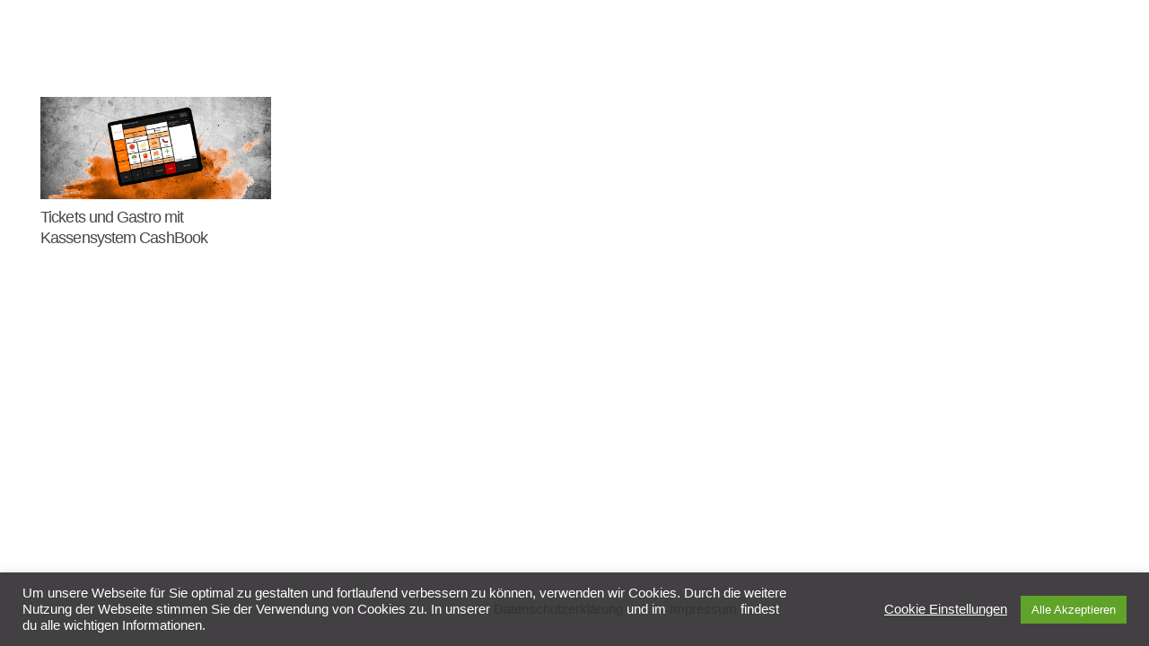

--- FILE ---
content_type: text/css
request_url: https://cash-book.net/wp-content/uploads/omgf/us-fonts/us-fonts.css?ver=1665646264
body_size: 279
content:
/**
 * Auto Generated by OMGF
 * @author: Daan van den Bergh
 * @url: https://daan.dev
 */

@font-face {
    font-family: 'Mulish';
    font-style: normal;
    font-weight: 400;
    font-display: swap;
    src:     url('https://lite-house.de/wp-content/uploads/omgf/us-fonts/mulish-normal-latin-ext.woff2') format('woff2');
    unicode-range: U+0100-024F, U+0259, U+1E00-1EFF, U+2020, U+20A0-20AB, U+20AD-20CF, U+2113, U+2C60-2C7F, U+A720-A7FF;
}
@font-face {
    font-family: 'Mulish';
    font-style: normal;
    font-weight: 400;
    font-display: swap;
    src:     url('https://lite-house.de/wp-content/uploads/omgf/us-fonts/mulish-normal-latin.woff2') format('woff2');
    unicode-range: U+0000-00FF, U+0131, U+0152-0153, U+02BB-02BC, U+02C6, U+02DA, U+02DC, U+2000-206F, U+2074, U+20AC, U+2122, U+2191, U+2193, U+2212, U+2215, U+FEFF, U+FFFD;
}
@font-face {
    font-family: 'Mulish';
    font-style: normal;
    font-weight: 700;
    font-display: swap;
    src:     url('https://lite-house.de/wp-content/uploads/omgf/us-fonts/mulish-normal-latin-ext.woff2') format('woff2');
    unicode-range: U+0100-024F, U+0259, U+1E00-1EFF, U+2020, U+20A0-20AB, U+20AD-20CF, U+2113, U+2C60-2C7F, U+A720-A7FF;
}
@font-face {
    font-family: 'Mulish';
    font-style: normal;
    font-weight: 700;
    font-display: swap;
    src:     url('https://lite-house.de/wp-content/uploads/omgf/us-fonts/mulish-normal-latin.woff2') format('woff2');
    unicode-range: U+0000-00FF, U+0131, U+0152-0153, U+02BB-02BC, U+02C6, U+02DA, U+02DC, U+2000-206F, U+2074, U+20AC, U+2122, U+2191, U+2193, U+2212, U+2215, U+FEFF, U+FFFD;
}
